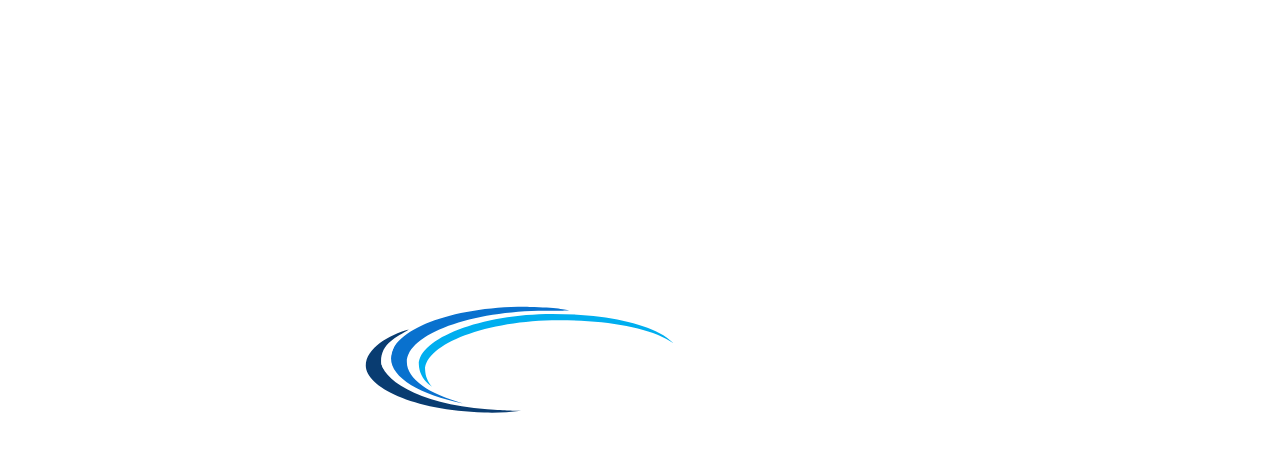

--- FILE ---
content_type: image/svg+xml
request_url: https://www.bennettig.com/wp-content/uploads/2024/03/50YearsStrong-logo.svg
body_size: 7312
content:
<?xml version="1.0" encoding="utf-8"?>
<!-- Generator: Adobe Illustrator 28.3.0, SVG Export Plug-In . SVG Version: 6.00 Build 0)  -->
<svg version="1.1" id="Layer_1" xmlns="http://www.w3.org/2000/svg" xmlns:xlink="http://www.w3.org/1999/xlink" x="0px" y="0px"
	 viewBox="0 0 792 516.4" style="enable-background:new 0 0 792 516.4;" xml:space="preserve">
<style type="text/css">
	.st0{fill:#003B71;}
	.st1{fill:#00ADEE;}
	.st2{fill:url(#SVGID_1_);}
	.st3{fill:url(#SVGID_00000144303688691089622640000003510145508559020727_);}
	.st4{fill:url(#SVGID_00000013157453984732518090000017276429441474224308_);}
	.st5{fill:url(#SVGID_00000151518685680436633120000003183776410530929060_);}
	.st6{fill:#0071CE;}
	.st7{fill:#FFFFFF;stroke:#FFFFFF;stroke-width:11;stroke-miterlimit:10;}
</style>
<g>
	<path class="st0" d="M686.6,281.7c-5.9,48.4-32.3,79.8-42,91.1c-28.6,33.2-61.3,46.7-76.3,52.7c-42.9,17.1-79.8,15.2-105.3,13.6
		c-31.6-2-62.6-8.3-91.7-21c-36.7-16.1-68.3-42.5-97.9-69c-25-22.4-50.4-45.1-82-57.9c-14.5-5.9-35.8-14.2-63.9-13
		c-15.5,0.7-47.4,2-66.3,25.4c-3.1,3.9-11.7,14.8-12.2,30.6c-0.8,25.2,20.4,42.8,21.1,43.3c-5.9-3.2-17.3-10.5-24.2-24.2
		c-12.9-25.5,0.1-52.1,3-58c17-34.8,56.3-45,69.8-48.5c33.7-8.7,69.1-3.3,100.3,11.3c32.2,15.1,57.9,40.7,83.5,64.8
		c28.5,26.9,57.4,54.3,91.6,73.9c31.2,17.8,66,26.7,101.8,26.9c33.8,0.2,67.4-7.9,96.7-24.8c64.5-37.1,102-120.6,84.6-187.8
		c-3.8-14.5-9.4-25.7-13.6-32.8l0.9-0.6C676.8,199,692.2,236.1,686.6,281.7z"/>
	<path class="st1" d="M54.2,324.9c1.9-5.9,5.2-11.3,9.2-16.1c4-4.8,8.8-8.9,14-12.5c5.2-3.5,10.8-6.3,16.5-8.9l4.4-1.7l2.2-0.8
		c0.7-0.3,1.5-0.5,2.3-0.7l4.5-1.4c1.5-0.4,3.1-0.7,4.6-1l2.3-0.5c0.8-0.1,1.6-0.2,2.3-0.3l4.7-0.6l4.7-0.3c0.8,0,1.6-0.1,2.4-0.1
		l2.4,0c6.3-0.1,12.7,0.7,18.9,1.8l4.7,1c1.6,0.3,3.1,0.8,4.6,1.2c3.1,0.8,6,1.8,9.1,2.8c5.9,2.2,11.8,4.5,17.4,7.3
		c11.4,5.5,22,12.1,32.3,19.3c10.2,7.2,20,14.9,29.6,22.9c9.6,8,18.8,16.3,28.1,24.4c2.3,2.1,4.6,4.1,7,6l7,6c2.3,2,4.8,3.8,7.2,5.7
		c2.4,1.9,4.8,3.8,7.2,5.7c19.5,14.8,40.3,27.9,62.3,38.4c2.7,1.4,5.5,2.6,8.3,3.8l8.4,3.7l8.6,3.2c2.9,1.1,5.7,2.2,8.6,3
		c5.8,1.8,11.6,3.8,17.6,5.1l8.9,2.2l9,1.7c6,1.3,12.1,1.8,18.1,2.6c3,0.5,6.1,0.6,9.1,0.8l9.2,0.6c3.1,0.1,6.1,0,9.2,0l4.6,0l2.3,0
		c0.8,0,1.5-0.1,2.3-0.1l9.2-0.6l4.6-0.3l4.6-0.4c12.2-1.2,24.2-3.9,36.1-7.1c6-1.6,11.9-3.4,17.8-5.2c5.9-1.8,11.8-3.8,17.6-5.7
		c-5.7,2.3-11.5,4.7-17.2,6.9c-5.8,2.2-11.6,4.3-17.5,6.3c-11.8,3.9-23.9,7-36.3,8.9c-1.5,0.2-3.1,0.4-4.6,0.6l-4.7,0.5l-9.3,0.9
		c-0.8,0.1-1.6,0.2-2.3,0.2l-2.3,0.1l-4.7,0.2c-3.1,0.1-6.2,0.2-9.4,0.3l-9.4-0.3c-3.1-0.1-6.3-0.1-9.4-0.5
		c-6.2-0.7-12.5-1-18.6-2.2l-9.3-1.5l-9.2-2.1c-6.2-1.2-12.1-3.2-18.1-4.9c-3-0.8-6-1.9-8.9-3l-8.9-3.1l-8.7-3.6
		c-2.9-1.2-5.8-2.3-8.6-3.8c-22.7-10.6-44.1-23.9-64-38.9c-2.5-1.9-4.9-3.9-7.3-5.8c-2.4-2-4.9-3.9-7.3-5.9l-7.1-6.1
		c-2.4-2-4.7-4.1-7-6.1c-9.2-8.3-18.4-16.5-27.7-24.5c-18.6-16-38.1-31.1-59.7-42.4c-5.4-2.9-10.9-5.3-16.6-7.5
		c-2.9-1-5.7-2.1-8.6-2.9c-1.5-0.4-2.9-0.9-4.4-1.3l-4.4-1.1c-5.9-1.2-11.9-2.2-17.9-2.3l-2.3-0.1c-0.8,0-1.5,0-2.3,0l-4.5,0.1
		l-4.5,0.4c-0.8,0.1-1.5,0.1-2.3,0.2l-2.2,0.4c-1.5,0.3-3,0.5-4.5,0.8l-4.4,1.1c-0.7,0.2-1.5,0.3-2.2,0.6l-2.2,0.7l-4.3,1.4
		l-4.2,1.8c-1.4,0.6-2.8,1.1-4.2,1.9c-2.7,1.4-5.5,2.7-8.1,4.3c-5.2,3.1-10.1,6.9-14.3,11.4C60.1,314,56.5,319.1,54.2,324.9z"/>
	<path class="st1" d="M286.9,439.1c-13.7,7-28,12.9-42.7,17.7c-14.7,4.7-29.9,8.2-45.3,10.4c-3.8,0.7-7.7,1-11.6,1.4l-5.8,0.6
		l-5.9,0.4c-7.8,0.5-15.6,0.8-23.5,0.8c-15.6,0-31.3-1.2-46.6-4.4c-15.3-3.1-30.3-8.1-43.9-16c-13.6-7.8-25.6-18.6-34.7-31.6
		c8.3,13.6,19.8,25.2,33.2,34.1c13.4,8.9,28.5,15.1,44.1,19.3c15.6,4.2,31.6,6.4,47.7,7.5c8,0.5,16.1,0.7,24.1,0.7l6-0.1l6.1-0.2
		c4-0.2,8.1-0.3,12.1-0.7c16.2-1.3,32.2-4,48-7.9c15.8-4,31.2-9.3,46.2-15.8c15.6-6.8,30.7-14.9,45-24.1
		c-6.6-3.6-13.1-7.4-19.7-11.5C309.3,426.7,298.3,433.2,286.9,439.1z"/>
	<linearGradient id="SVGID_1_" gradientUnits="userSpaceOnUse" x1="520.3801" y1="63.1341" x2="542.7333" y2="534.5838">
		<stop  offset="0" style="stop-color:#846029"/>
		<stop  offset="7.456437e-03" style="stop-color:#89642A"/>
		<stop  offset="1.649776e-02" style="stop-color:#986E2F"/>
		<stop  offset="2.632648e-02" style="stop-color:#B08036"/>
		<stop  offset="2.654870e-02" style="stop-color:#B18036"/>
		<stop  offset="0.1084" style="stop-color:#D19F54"/>
		<stop  offset="0.1908" style="stop-color:#E9B76C"/>
		<stop  offset="0.2667" style="stop-color:#F8C57A"/>
		<stop  offset="0.3293" style="stop-color:#FDCA7F"/>
		<stop  offset="0.4132" style="stop-color:#B28136"/>
		<stop  offset="0.4355" style="stop-color:#AE7E35"/>
		<stop  offset="0.4595" style="stop-color:#A17531"/>
		<stop  offset="0.4842" style="stop-color:#8B652B"/>
		<stop  offset="0.5094" style="stop-color:#6D5023"/>
		<stop  offset="0.521" style="stop-color:#5D441E"/>
		<stop  offset="0.5303" style="stop-color:#6C4F22"/>
		<stop  offset="0.5533" style="stop-color:#8A642B"/>
		<stop  offset="0.5757" style="stop-color:#A07431"/>
		<stop  offset="0.5972" style="stop-color:#AE7E35"/>
		<stop  offset="0.6168" style="stop-color:#B28136"/>
		<stop  offset="0.7425" style="stop-color:#EAA948"/>
		<stop  offset="0.7531" style="stop-color:#E8A847"/>
		<stop  offset="0.9025" style="stop-color:#D39940"/>
		<stop  offset="1" style="stop-color:#CB933D"/>
	</linearGradient>
	<path class="st2" d="M665.9,223.5c-15.5-77.8-92.4-133.8-171.4-119c-36.9,6.9-71.4,29.9-89.2,63.7c-9.8,18.5-14.1,40-11.6,60.7
		c-1.5-12.5,11.2-32.8,18-42.8c8.8-12.9,20.2-24.1,33.2-32.8c49.9-33.2,116.3-24.1,158.2,18.3C648.9,217.9,655,301,608.5,349
		c-36.2,37.4-96.4,47.9-145.5,35.7c-24-6-43.2-16.6-57.7-27.2c-2.4,8.6-5.5,17.2-9.3,25.5c1.4,0.8,2.8,1.6,4.3,2.3
		C447,410,503.5,414.7,554,398.2C627.3,374.2,681.6,302.1,665.9,223.5z"/>
	
		<linearGradient id="SVGID_00000002353859453677900630000015103213304390344121_" gradientUnits="userSpaceOnUse" x1="144.0871" y1="80.9756" x2="166.4403" y2="552.4253">
		<stop  offset="0" style="stop-color:#846029"/>
		<stop  offset="7.456437e-03" style="stop-color:#89642A"/>
		<stop  offset="1.649776e-02" style="stop-color:#986E2F"/>
		<stop  offset="2.632648e-02" style="stop-color:#B08036"/>
		<stop  offset="2.654870e-02" style="stop-color:#B18036"/>
		<stop  offset="0.1084" style="stop-color:#D19F54"/>
		<stop  offset="0.1908" style="stop-color:#E9B76C"/>
		<stop  offset="0.2667" style="stop-color:#F8C57A"/>
		<stop  offset="0.3293" style="stop-color:#FDCA7F"/>
		<stop  offset="0.4132" style="stop-color:#B28136"/>
		<stop  offset="0.4355" style="stop-color:#AE7E35"/>
		<stop  offset="0.4595" style="stop-color:#A17531"/>
		<stop  offset="0.4842" style="stop-color:#8B652B"/>
		<stop  offset="0.5094" style="stop-color:#6D5023"/>
		<stop  offset="0.521" style="stop-color:#5D441E"/>
		<stop  offset="0.5303" style="stop-color:#6C4F22"/>
		<stop  offset="0.5533" style="stop-color:#8A642B"/>
		<stop  offset="0.5757" style="stop-color:#A07431"/>
		<stop  offset="0.5972" style="stop-color:#AE7E35"/>
		<stop  offset="0.6168" style="stop-color:#B28136"/>
		<stop  offset="0.7425" style="stop-color:#EAA948"/>
		<stop  offset="0.7531" style="stop-color:#E8A847"/>
		<stop  offset="0.9025" style="stop-color:#D39940"/>
		<stop  offset="1" style="stop-color:#CB933D"/>
	</linearGradient>
	<path style="fill:url(#SVGID_00000002353859453677900630000015103213304390344121_);" d="M286.6,396.1c-0.8-0.7-1.7-1.3-2.5-2
		l-0.1-0.1c-0.8-0.7-1.6-1.3-2.5-2c-1.7-1.3-3.4-2.7-5.1-4.2l-7.1-6.1c-2.1-1.8-4.7-4-7.2-6.3c-0.2-0.2-0.4-0.3-0.5-0.5
		c-19.4,12.7-37.8,20.5-44.6,23.3c-47.6,20-92.9,20.3-124.9,16.5c-11.8-3.2-23-8.1-33.1-15.3c-19-13.6-32.3-35.6-36.1-58.6
		c-3.8-23,2.7-40.7,3.9-44.1c10-26.8,31-39.3,31-39.3s-17.9,7-31.6,26.8c-18.4,26.6-15.5,55.5-14,69.7c3.1,28.9,18.4,56.2,42.1,73.7
		c26.8,19.7,64.9,27.6,97.5,29.9c27.8,2,55.4-2.9,80.4-10.6c4.5-1.4,9-2.9,13.3-4.5c24.3-10.2,43.8-21.3,59.4-32.7
		c-4.5-3.1-8.9-6.3-13.3-9.6C289.9,398.7,288.2,397.3,286.6,396.1z"/>
	<path class="st1" d="M612.4,195.9c-5.7-9.8-20.5-32-48.9-45.9c-5.5-2.7-11.1-4.9-17-6.6c-58.1-16.8-130.7,17.2-146.8,78
		c2.7-10.3,12.4-21.1,19.1-28.7c17.9-20.2,41.8-34.1,68.1-39.9c47.2-10.5,100.7,7.6,127.3,49.8l3.6,5.9L612.4,195.9z"/>
	
		<linearGradient id="SVGID_00000109747301662543826500000005857271038314933689_" gradientUnits="userSpaceOnUse" x1="284.2331" y1="74.3308" x2="306.5863" y2="545.7805">
		<stop  offset="0" style="stop-color:#846029"/>
		<stop  offset="7.456437e-03" style="stop-color:#89642A"/>
		<stop  offset="1.649776e-02" style="stop-color:#986E2F"/>
		<stop  offset="2.632648e-02" style="stop-color:#B08036"/>
		<stop  offset="2.654870e-02" style="stop-color:#B18036"/>
		<stop  offset="0.1084" style="stop-color:#D19F54"/>
		<stop  offset="0.1908" style="stop-color:#E9B76C"/>
		<stop  offset="0.2667" style="stop-color:#F8C57A"/>
		<stop  offset="0.3293" style="stop-color:#FDCA7F"/>
		<stop  offset="0.4132" style="stop-color:#B28136"/>
		<stop  offset="0.4355" style="stop-color:#AE7E35"/>
		<stop  offset="0.4595" style="stop-color:#A17531"/>
		<stop  offset="0.4842" style="stop-color:#8B652B"/>
		<stop  offset="0.5094" style="stop-color:#6D5023"/>
		<stop  offset="0.521" style="stop-color:#5D441E"/>
		<stop  offset="0.5303" style="stop-color:#6C4F22"/>
		<stop  offset="0.5533" style="stop-color:#8A642B"/>
		<stop  offset="0.5757" style="stop-color:#A07431"/>
		<stop  offset="0.5972" style="stop-color:#AE7E35"/>
		<stop  offset="0.6168" style="stop-color:#B28136"/>
		<stop  offset="0.7425" style="stop-color:#EAA948"/>
		<stop  offset="0.7531" style="stop-color:#E8A847"/>
		<stop  offset="0.9025" style="stop-color:#D39940"/>
		<stop  offset="1" style="stop-color:#CB933D"/>
	</linearGradient>
	<path style="fill:url(#SVGID_00000109747301662543826500000005857271038314933689_);" d="M362.4,360.5c0.7-1.6,1.3-3.2,1.9-4.8
		c4.3-11.5,6.8-23.6,7.7-35.8c5.3-70.4-41.7-139.7-112-154.3c-5.8-1.2-33.7-7.8-38.2-2c0,0,30-39.4,30-39.4c18.9,0,37.8,0,56.8,0
		c30.9,0,60.3,2.4,89.4-9.9c24.5-10.3,51.5-27.1,52.5-56.9c0.3-10.7-2.7-22.4-8.6-31.5c1.7,2.7,3.7,6.9,4,12.3
		c0.8,15-13.1,24.8-15,26c-13.2,8.9-31.8,6.4-46.9,6.3c-17.1-0.1-34.2-0.7-51.2-0.7c-33.3,0.1-66.6,0.4-99.8,0.7
		c0,0-109.6,130.1-109.6,130.2c2.3-2.7,9.7-4.3,12.8-5.5c11-4.2,22.3-7.4,33.8-9.5c32.4-6.1,67-3.3,95.6,14.2
		c39.5,24.1,59.9,72.8,45.1,114.4l2.1,1.9C328.7,331.3,345,346.7,362.4,360.5z"/>
	<path class="st1" d="M391.4,367.1c4.3-11.2,7-22.9,8.2-34.6c1.2-11.7,0.9-23.5-0.5-35.1c-1.6-11.5-4.3-22.9-8.3-33.7
		c-8-21.6-20.6-41.4-36.9-57.2c-16.2-15.9-36.1-27.8-57.5-34.2c20.8,8,39.2,21.3,53.6,37.8c14.4,16.5,24.8,36.2,30.6,56.9
		c3,10.4,4.6,21,5.2,31.6c0.5,10.6-0.1,21.3-2,31.6c-1.9,10.3-5.1,20.3-9.5,29.6c-1.2,2.4-2.4,4.8-3.7,7.1
		c5.2,3.9,10.5,7.7,15.9,11.2C388.3,374.5,389.9,370.8,391.4,367.1z"/>
	<g>
		
			<linearGradient id="SVGID_00000021118237064009698050000000600582712724826556_" gradientUnits="userSpaceOnUse" x1="458.36" y1="25.9577" x2="459.9683" y2="25.9577">
			<stop  offset="0" style="stop-color:#008048"/>
			<stop  offset="1" style="stop-color:#144538"/>
		</linearGradient>
		<path style="fill:url(#SVGID_00000021118237064009698050000000600582712724826556_);" d="M459.1,26.8l-0.2-0.3
			c-0.2-0.3-0.4-0.6-0.6-0.8c0,0,0,0,0,0v0l0.9-0.6c0.2,0.3,0.5,0.7,0.7,1.1L459.1,26.8z"/>
	</g>
</g>
<g>
	<path class="st0" d="M426.2,217.1l9,13.3l9-13.3h10l-14.5,20.5V248h-9v-10.4l-14.5-20.5H426.2z"/>
	<path class="st0" d="M490.6,241.1v6.9h-33v-30.9h32.5v6.9h-23.6v5.1H486v6.6h-19.5v5.5H490.6z"/>
	<path class="st0" d="M521.6,242.1h-17l-2.9,5.9h-9.5l16-30.9h9.8l16,30.9h-9.6L521.6,242.1z M518.4,235.7l-5.3-11l-5.4,11H518.4z"
		/>
	<path class="st0" d="M563.7,248l-8.2-9.8h-9.1v9.8h-9v-30.9h21.7c7.9,0,14,3.5,14,10.6c0,5.2-3.3,8.4-8.1,9.8l9.1,10.5H563.7z
		 M558.5,231.7c3.2,0,5.6-0.9,5.6-3.9s-2.3-3.9-5.6-3.9h-12.1v7.8H558.5z"/>
	<path class="st0" d="M612.9,238.3c0,6.4-5.9,10.7-17.1,10.7c-8,0-14.6-2.2-19.5-6.1l4.7-5.6c3.7,3.1,8.7,4.8,14.9,4.8
		c5.3,0,8-1,8-3c0-2-2.5-2.7-8.8-3.2c-9.2-0.8-17.5-2.8-17.5-9.7c0-6.6,7.2-10.2,17-10.2c6.6,0,12.7,1.6,17,4.6l-4.5,5.6
		c-3.4-2.4-7.6-3.4-12.4-3.4c-3.6,0-8,0.6-8,2.8c0,2.1,3.6,2.3,9.1,2.8C605.7,229.2,612.9,231.2,612.9,238.3z"/>
</g>
<g>
	<path class="st6" d="M83.2,322.4c-2.5,2.1-5.4,3.5-8.6,4v-1.8c3.4-0.5,6.5-2.5,9.1-4.7h1.6v27.3h-2V322.4z"/>
	<path class="st6" d="M119.7,333.5c0,8.8-5.7,14.5-15.5,14.5c-5.6,0-9.7-1.8-12.5-5l1.6-1.2c2.6,3,6.3,4.4,10.8,4.4
		c8,0,13.4-4.3,13.4-12.7c0-1.1-0.1-2.1-0.3-3.1c-2.6,3.8-7.9,6.5-14.3,6.5c-6.9,0-12.4-2.8-12.4-8.8c0-5.3,5.4-9.1,13.6-9.1
		C114,319,119.7,324.7,119.7,333.5z M116.9,328.6c-1.7-5.2-6.4-7.9-12.7-7.9c-7,0-11.6,2.9-11.6,7.3c0,4.8,4.5,7.1,10.7,7.1
		C108.8,335.1,114.2,332.7,116.9,328.6z"/>
	<path class="st6" d="M145.3,321.7h-24.5v-1.8h27v1.5l-16.4,25.8h-2.5L145.3,321.7z"/>
	<path class="st6" d="M176.2,339.9H170v7.3h-2v-7.3h-22.2v-1.5l22.4-18.6h1.8v18.3h6.2V339.9z M168,338.1v-15.7l-19.1,15.7H168z"/>
	<path class="st0" d="M106.3,351c6.6,0,13.6,2.6,13.6,8.5c0,4.7-4.3,7.4-10.4,9.2c-4.5,1.4-8.2,3-9.1,4.5h20v6H91.1v-3.4
		c0.7-5.3,5.5-9.7,13.7-12.1c3.9-1.3,7.1-2.1,7.1-3.9c0-1.8-2.9-2.8-5.9-2.8c-3.7,0-7.2,1.6-10.1,4.4l-4.3-4.2
		C94.3,353.6,99.8,351,106.3,351z"/>
	<path class="st0" d="M121.9,365.5c0-9.2,6.6-14.6,17-14.6c10.5,0,17.1,5.4,17.1,14.6c0,9.2-6.6,14.6-17.1,14.6
		C128.5,380,121.9,374.7,121.9,365.5z M148,365.5c0-5.2-3.4-8.1-8.9-8.1c-5.6,0-9,2.9-9,8.1c0,5.2,3.4,8.1,9,8.1
		C144.6,373.5,148,370.7,148,365.5z"/>
	<path class="st0" d="M172.3,351c6.6,0,13.6,2.6,13.6,8.5c0,4.7-4.3,7.4-10.4,9.2c-4.5,1.4-8.2,3-9.1,4.5h20v6h-29.3v-3.4
		c0.7-5.3,5.5-9.7,13.7-12.1c3.9-1.3,7.1-2.1,7.1-3.9c0-1.8-2.9-2.8-5.9-2.8c-3.7,0-7.2,1.6-10.1,4.4l-4.3-4.2
		C160.3,353.6,165.8,351,172.3,351z"/>
	<path class="st0" d="M220.1,373.8h-5.3v5.3h-7.7v-5.3H187v-4.5l20.8-17.6h7.1v16.3h5.3V373.8z M207.1,368.1v-8.9l-10.4,8.9H207.1z"
		/>
</g>
<g>
	<g>
		<path class="st7" d="M415,305.1c0.3,0,0.9,0,1.1,0.3c0.1,0.2-0.2,0.7-0.2,0.7l-0.9,1c-2.1,1.3-2.7,2.4-3.5,3.6
			c-1.8,2.3-0.9,4.2,0.2,5.9c1,1.4,3.2,2.9,3.4,3c1.9,1.2,3.9,1.7,7.3,2.4c2.5,0.6,5.6,0.7,6.8,1c2.5,0.5,14.4,2.1,19.8,1.9
			c3.9-0.1,7.6-0.7,8.1-0.7c3.9-0.1,10.4-1.5,15.9-2.9c7.6-1.8,13.1-3.3,20.5-6.2c1.7-0.6,3.4-1.1,4.5-1.9c3.9-3,12.7-6.2,14-7.5
			c2.9-3.2,4.7-4.9,3.5-6.8c-1.7-2.6-5-3-9.8-4c-2.4-0.5-9-2.7-12.7-3.5c-3.5-0.7-7-1-9.6-1.4c-3.8-0.8-7.1-1.6-8.8-2.1
			c-3.7-1-7.4-1.5-9-3c-1.5-1.3-3.3-1.8-3.4-3.5c-0.2-2.8,1.3-4.1,2.5-5.2c1.8-2,5.2-4.3,9.8-6.6c1.7-0.9,2.9-1.5,5-2.4
			c3.5-1.7,8-3.2,12.2-4.6c4.2-1.5,7-2.3,9.5-2.8c2.1-0.5,4.2-0.8,7-1.3c5.4-0.9,10.2-1.5,13.6-1.6c3.3-0.1,7-0.4,9.9,0.3
			c0.9,0.2,1.4,0.8,2.1,1.5c0.8,0.6,1.8,1.4,1.4,2.4c-0.4,1.2,0.1,1.5-1.7,2.6c-0.5,0.5-2,1.8-3.3,2c-1.1,0.2-4.1,1.7-6,1.6
			c-2.6-0.2-4.3-2-4.4-2.8c0-0.2-1.4-0.3-2.9-0.9c-1.5-0.5-10.4-0.3-16.7,1c-3.1,1-9.8,1.1-12.4,2.3c-2.6,1.4-7.8,2.9-10.2,4.3
			c-3.9,2.4-4.7,4.2-5,5.6c-0.3,1.4,1.6,3.3,2.6,4c2.3,1.7,9.3,3,12.2,3.9c1.5,0.5,5.6,2.1,11.2,3.3c3.4,0.8,5.3,1.8,8.4,2.6
			c4.2,1.1,4.8,2.2,9,3.6c2.9,1.1,5.2,3,7.3,5.3c1.9,1.9,2.3,5.6,1,7.4c-1.4,2-2.5,3.5-5.6,5.6c-0.9,0.7-1.5,0.7-2.6,1.3
			c-0.8,0.4-2,1.3-2.9,1.8c-5.8,3.1-13.5,6.3-20.5,8.5c-7.6,2.4-14.2,3.6-21.4,4.7c-3.5,0.5-8.5,1.1-11,1.3
			c-4.4,0.4-9.3,0.2-13.1,0.3c-4.6,0.1-8.3-0.1-10-0.5c-2.1-0.5-11-2.5-13.8-3.2c-4.6-1.3-8-2.9-8.7-3.4c-0.5-0.6-7.4-3.6-8.1-6.6
			c-0.4-1.7-0.1-3.1,0.6-4.5c0.6-1.1,1.8-2.2,3-3.3c1.1-1.1,2.4-2,3.8-3.2C414.1,305.6,414.6,305.2,415,305.1z"/>
		<path class="st7" d="M532,310.6c0.6-1.8,2.9-5.1,4.4-7.2c3-4,5.9-8.2,8.4-11.1c3.7-4.6,8.4-9,12.5-13.5c-2.7,0.5-4.7,1-6.1,1.3
			c-1.9,0.5-8.5,1.9-9.9,2.2c-1.2,0.3-5.8-0.1-6.6-0.3c-1.3-0.5-1.1-2.8-0.2-3.6c0.5-0.3,3-3.5,5.8-3.8c2.3-0.3,4.8,0.3,8.5,0.2
			c4.1-0.2,8.8-0.3,12.9-0.5c1.7-1.4,3.3-2.8,4.7-4.1c1.3-1.3,2.3-2.6,2.5-3.1c0.1-0.5,0.9-2,2.9-2.9c1.1-0.5,5.5-1.2,7.2-0.4
			c0.7,0.3,1.3,2.5,1.3,3.2c0,1-0.5,1.8-1.4,2.6c-1.4,1.2-3.8,2.2-5.3,3c-0.3,0.2-0.8,0.5-1.4,0.8c5.4-0.3,11.7-0.5,17.5-0.6
			c6.2,0,12.4,0.5,13.9,0.5c2.5,0.1,3.2,0.8,2.3,1.1c-2.1,0.8-1.4,0.2-4.4,0.5c-0.7,0.1-6.4-0.1-10-0.1c-3.3,0.1-7,0.5-10,0.6
			c-3.6,0.2-6.2,0.9-7.6,1.1c-1.9,0.4-4.2,0.6-6.2,0.7c-2.2,2-4.8,4.1-6.9,6.5c-4.1,4.6-6.2,7.8-9.2,11.5c-1.7,1.9-3.9,6-5.2,8.1
			c-1.3,2.2-2.5,4.7-2.5,5.9c0,0.8,0.2,1.3,0.8,1.5c0.8,0.3,2,0.2,2.8,0c2.3-0.4,6.4-1.6,10.4-3.1c3.8-1.5,9-2.8,12.4-4.1
			c1.9-0.7,7.2-1.9,8.6-2.5c0.5-0.2,1.5,0.3,1.7,0.6c0.1,0.2-0.1,1.2-0.5,1.4c-1.1,0.4-2.2,0.2-3.5,0.5c-3.1,0.8-7.7,2.8-11.6,4.5
			c-6.7,2.9-8.4,3.8-13.2,6.1c-0.9,0.4-5.8,2.4-7.6,3.4c-1.7,0.8-3.6,1.2-4.1,1.3c-1.2,0.3-4.1-0.1-5.6-0.8
			c-1.5-0.7-2.7-1.5-2.9-3.1C530.9,312.9,531.5,312.5,532,310.6z"/>
		<path class="st7" d="M587.6,287.1c1.1-0.3,3-0.5,4.4-0.4c0.7,0.1,1.7,0.3,2.6,0.7c0.7,0.3,1.2,0.9,1.5,1.1
			c0.5,0.4,0.8,1.8,0.5,2.3c-0.3,0.8-0.8,1.1-1.6,1.9c-0.5,0.4-1.1,0.7-2.1,1.8l-1.5,2c-0.3,0.4-0.3,0.8,0,0.8
			c0.5,0,1.5-0.5,1.5-0.6c1.1-0.8,2.2-1.6,3.1-2.2c3.1-1.9,8.8-5.4,13.1-7.4c1.1-0.5,2.5-1.2,3.7-1.6c1.3-0.5,2.4-0.7,3.9-1.1
			c1.3-0.3,2,0,3.4-0.2c0.6-0.1,2.4,0.4,2.9,1c0.5,0.5,1.1,1.6,0.9,2.1c-0.6,2.1-1.9,3.6-4.2,4.8c-1.1,0.6-0.7,0.7-1.7,0.8
			c-1.7,0.1-2.5,0.2-3.7-0.2c-1.8-0.5-2.7-1-4-1c-1.1,0-3.7,0.5-5,1c-1.4,0.4-4.8,2.4-6.9,3.7c-2.7,1.5-6.8,4.5-9.2,6.4
			c-4.3,3.2-3.4,2.6-6.6,5.8c-1.7,1.6-1.9,3-2.3,3.6c-0.5,1-0.4,2.2-0.6,2.9c-0.3,1.1-1,1.9-1.8,2.8c-1.1,1.2-4,2-6,1.9
			c-1.6-0.1-3.8-2.8-4-3.9c-0.1-1.5,1.3-4.1,2.2-5.6c1.7-2.8,2.7-4.1,6.6-8.5c1.4-1.6,5.3-5.9,6.4-7.3c0.8-0.8,0.9-3.9,1.7-4.9
			C585.1,288.6,585.9,287.6,587.6,287.1z"/>
		<path class="st7" d="M640.7,289.9c0.4-0.3,0.7-0.5,1.3-0.9c2.7-1.3,6.1-2.7,7-3c2.1-0.6,5-1.2,7.5-1.2c1.6,0,3.3,0.2,4.6,0.5
			c1.7,0.3,3.1,1.2,3.9,2.1c0.7,0.8,1.7,2.4,1.6,3.7c-0.3,2-1.1,3-3.3,5.7c-1.3,1.5-3.5,3.3-5.2,4.9c-3.1,2.5-6.6,5-10.5,7.4
			c-2.1,1.3-4.4,2.6-6.7,3.8c-1.9,1-3.9,1.9-5.7,2.7c-3.8,1.6-7.4,2.9-10.6,3.6c-1.8,0.4-3.5,0.6-5,0.6c-1.9,0-4.3-0.2-5.9-0.9
			c-0.9-0.4-2-1-2.8-1.7c-0.8-0.8-1.3-2-1.3-2.9c0-1.4,0.5-3,1.3-4.6c0.6-1.2,1.4-2.4,2.3-3.7c1.8-2.3,4-4.6,6-6.6
			c1.5-1.4,6.2-4.5,10.4-6.7c3.6-2,6.2-2.7,9.3-3C639.5,289.9,640.1,289.9,640.7,289.9z M642.6,292c0.4,0.4,0.8,0.8,0.7,1.3
			c-0.5,1.6,0.1,3.2-2.5,4c-1.5,0.5-1.6,0.6-3.4,1c-1.2,0.2-3.8,0.2-5.2,0.7c-2.1,0.9-5,3.6-6.6,5c-1.3,1.3-2.3,2.5-3,3.8
			c-0.5,1.1-0.9,1.9-0.9,3.1c-0.1,1-0.1,1.3,1,1.9c0.9,0.6,1.5,0.5,3.5,0.5c2.5,0,5.8-0.1,10.6-2.1c2.2-1,4.6-1.9,8.2-4
			c1.3-0.8,2.1-1.3,3.1-2.1c0.9-0.6,2-1.8,2.9-2.5c2.5-2.2,2.8-2.2,4.1-4.9c0.3-0.7,1.3-3,1.3-3.9c0.1-1.5-0.3-2.3-1.1-2.9
			c-0.7-0.6-1.6-1.2-3.5-1.2c-2.5,0-3.1-0.3-5.9,0.7C644.5,290.6,643.6,291.3,642.6,292z"/>
		<path class="st7" d="M710.4,299.5c-0.8,2.3-1.4,3.5-1.6,4.7c-0.2,1.3-0.9,2.9-0.9,3.5c0,1.6,0.2,2.7,0.7,3.4
			c0.7,0.8,1.9,1.1,3.6,0.6c3.5-1,7.1-2.4,9-3.5c6-3.4,9.6-5,11.6-6.7c0.6-0.4,3.4-1,4.1-0.7c0.2,0.2,0.4,1.5-0.3,1.8
			c-1.5,0.9-2.3,1-4.5,2.1l-9,5.1c-4.4,2.6-9.3,5.4-12.8,7.2c-3.3,1.8-3.9,2-7.2,2.2c-3.6,0.2-5.6-3.1-5.4-6.9
			c0.1-1.1,0.3-3.2,0.7-5.1c0.3-2,1.4-5.6,2.1-8c0.4-1.8,0.3-1.8,0.3-2.2c0.1-1.1-0.7-1.8-2.1-1.6c-1.2,0.2-4.1,1.8-4.8,2.1
			c-2.8,1.5-3.8,2-6.6,3.8c-2.3,1.4-4.6,3.3-6.4,4.6c-1.7,1.2-5.6,4.4-6.6,5.5c-1.9,2.1-1.8,2-3,3.2c-1.3,1.3-3.1,3-4,3.6
			c-1.1,0.7-2.8,1.4-4.4,0.9c-1.9-0.6-3.8-2.5-3.6-4c0.2-2,1.7-3.7,2.5-5.3c0.5-0.9,2.1-3.5,4.1-5.4c1.1-1.1,4.4-4.9,6-6.9
			c0.9-1.2,3.1-4,3.2-4.1c1-1.1,1.4-2.3,2.5-3.5c0.9-1,2.3-1.3,3.3-1.5c2-0.4,3.5-0.6,5.1-0.4c1,0.2,2.5,0.8,2.7,1.4
			c0.2,0.7,0.2,1.6-0.1,2.1c-0.4,0.7-0.6,1.6-1.7,2.6c-0.4,0.4-2.4,1.3-2.9,1.7c-1.5,1.4-3.1,2.8-4.4,4c-0.3,0.3-1.6,2.3-1.5,3.2
			c0,0.3,0.4,0.3,0.7,0.3c0.9-0.1,7.4-4.1,8.4-4.7c3.5-2,6-3.5,9-5.4c1.6-1,3.5-2.3,5-3.2c1.3-0.8,2.9-1.7,3.8-2.3
			c1.3-0.8,3.9-1.4,4.8-1.7c1.5-0.3,3.5,0.2,4.9,1.3c0.7,0.5,1.2,1.2,1,2c-0.2,1.3-0.9,2.6-1.5,3.2
			C713.1,293.5,711.6,296.5,710.4,299.5z"/>
		<path class="st7" d="M775.7,287.8c0.6,0.5,0.7,1,0.1,1.4c-0.3,0.1-0.1,1.4-1,2.1c-1.4,1-3.8,2.7-4.6,2.3c-0.3-0.1-1.7,0.2-2.7-0.3
			c-0.7-0.4-0.7-0.8-1.1-1.1c-0.8-0.7-1.3-1.4-3.8-0.6c-1.3,0.4-3.1,1.2-5,2.2c-3.5,1.7-7.4,3.9-9.6,5.4c-1.5,1.1-2.9,2.1-4.1,3
			c-3.1,2.4-5,4.4-6.2,5.9c-0.9,1.1-1.2,2-1.2,2.8c0,0.9,0.6,0,2-0.2c1.1-0.2,2.2-0.5,6.8-2.6c2.5-1.2,6.2-2.9,10.2-4.9
			c2.5-1.2,5.1-2.5,7.6-3.8l6.4-3.3l0.7-0.4c1.7-0.9,3.2-1.6,4.2-2c0.1-0.1,0.2-0.1,0.3-0.1c0.8-0.4,1.9-0.6,3.3-0.3
			c1,0.3,2.2-0.1,2.9,0.6c0.9,1,2.3,2.2,1.5,3.7c-0.6,1.1-2.2,2.2-3.6,3.6c-1.6,1.5-2.7,5.3-4.2,7.5c-1.3,2-3.3,6.3-6.4,10.1l-5.1,7
			c-1.6,2.2-4.3,5.2-7.1,7.8c-4.1,3.8-7.2,7.4-10.7,10.4c-1.1,1-5.6,3.8-9.7,5.8c-2.6,1.3-5.4,2.8-8.4,4.1
			c-5.4,2.5-8.9,3.3-18.9,4.1c-4.2,0.3-10.2-0.4-15.9-2.2c-3.7-1.1-6.8-2.7-9.4-4.6s-4.4-4.4-5.5-7.2c-1.1-2.9-0.9-5.6-0.4-7.2
			c0.3-1.2,3.2-4.5,6-7c2-1.8,1.7-1.5,3.2-2.4c1.2-0.9,2.3-1.2,3.5-1.7c1.1-0.4,1.2-0.2,0.4,0.6c-0.4,0.4-1,1.1-1.7,1.6
			c-1.6,1.2-2.2,1.2-4,3.5c-3.1,4.6-3.9,9.3-2.9,11.5c0.7,1.8,2.4,3.5,4.7,5c2,1.2,4.4,2.3,7.1,3c4,1.1,8.3,1.5,14.1,1.1
			c4.3-0.4,8-1.3,11.1-2.3c6.4-2.2,10.2-5.2,11.6-5.8c1.5-0.7,7-4.6,10.1-7c3.2-2.7,7.3-7.3,10.1-10.1c3.9-4.1,6-6.5,9.7-12.2
			c1.6-2.7,2.1-3.3,2.6-4.2c0.7-1.2,1.4-2.5,1.7-3.8c0.5-1.9,0.5-2.8,0.1-2.9c-1.1-0.4-2.3-0.2-4,0.4c-2,0.7-4.4,1.8-6.9,2.9
			c-1.8,0.8-3.7,1.7-5.4,2.7c-3.3,1.9-6.6,4.2-9.3,5.7c-3.5,1.9-4.7,3.1-6,3.6c-1.8,0.6-6.5-0.1-7.9-1c-1.3-1-2.3-3.5-2.1-4.4
			c0.2-1.8,1.4-3.6,3.2-5.6c1.2-1.3,2.7-2.8,4.3-4.4c2.3-2.3,5.1-4.7,8.1-6.9c2.3-1.6,4.6-3.1,7-4.5c2.3-1.3,4.8-2.6,7.4-3.7
			c3.1-1.4,6.3-2.5,9.2-3.2c1.9-0.5,3.7-0.7,5.2-0.7c2,0.1,5.2-0.2,7,1.4C774.7,286.8,775.1,287.3,775.7,287.8z"/>
	</g>
	<g>
		<path class="st6" d="M415,305.1c0.3,0,0.9,0,1.1,0.3c0.1,0.2-0.2,0.7-0.2,0.7l-0.9,1c-2.1,1.3-2.7,2.4-3.5,3.6
			c-1.8,2.3-0.9,4.2,0.2,5.9c1,1.4,3.2,2.9,3.4,3c1.9,1.2,3.9,1.7,7.3,2.4c2.5,0.6,5.6,0.7,6.8,1c2.5,0.5,14.4,2.1,19.8,1.9
			c3.9-0.1,7.6-0.7,8.1-0.7c3.9-0.1,10.4-1.5,15.9-2.9c7.6-1.8,13.1-3.3,20.5-6.2c1.7-0.6,3.4-1.1,4.5-1.9c3.9-3,12.7-6.2,14-7.5
			c2.9-3.2,4.7-4.9,3.5-6.8c-1.7-2.6-5-3-9.8-4c-2.4-0.5-9-2.7-12.7-3.5c-3.5-0.7-7-1-9.6-1.4c-3.8-0.8-7.1-1.6-8.8-2.1
			c-3.7-1-7.4-1.5-9-3c-1.5-1.3-3.3-1.8-3.4-3.5c-0.2-2.8,1.3-4.1,2.5-5.2c1.8-2,5.2-4.3,9.8-6.6c1.7-0.9,2.9-1.5,5-2.4
			c3.5-1.7,8-3.2,12.2-4.6c4.2-1.5,7-2.3,9.5-2.8c2.1-0.5,4.2-0.8,7-1.3c5.4-0.9,10.2-1.5,13.6-1.6c3.3-0.1,7-0.4,9.9,0.3
			c0.9,0.2,1.4,0.8,2.1,1.5c0.8,0.6,1.8,1.4,1.4,2.4c-0.4,1.2,0.1,1.5-1.7,2.6c-0.5,0.5-2,1.8-3.3,2c-1.1,0.2-4.1,1.7-6,1.6
			c-2.6-0.2-4.3-2-4.4-2.8c0-0.2-1.4-0.3-2.9-0.9c-1.5-0.5-10.4-0.3-16.7,1c-3.1,1-9.8,1.1-12.4,2.3c-2.6,1.4-7.8,2.9-10.2,4.3
			c-3.9,2.4-4.7,4.2-5,5.6c-0.3,1.4,1.6,3.3,2.6,4c2.3,1.7,9.3,3,12.2,3.9c1.5,0.5,5.6,2.1,11.2,3.3c3.4,0.8,5.3,1.8,8.4,2.6
			c4.2,1.1,4.8,2.2,9,3.6c2.9,1.1,5.2,3,7.3,5.3c1.9,1.9,2.3,5.6,1,7.4c-1.4,2-2.5,3.5-5.6,5.6c-0.9,0.7-1.5,0.7-2.6,1.3
			c-0.8,0.4-2,1.3-2.9,1.8c-5.8,3.1-13.5,6.3-20.5,8.5c-7.6,2.4-14.2,3.6-21.4,4.7c-3.5,0.5-8.5,1.1-11,1.3
			c-4.4,0.4-9.3,0.2-13.1,0.3c-4.6,0.1-8.3-0.1-10-0.5c-2.1-0.5-11-2.5-13.8-3.2c-4.6-1.3-8-2.9-8.7-3.4c-0.5-0.6-7.4-3.6-8.1-6.6
			c-0.4-1.7-0.1-3.1,0.6-4.5c0.6-1.1,1.8-2.2,3-3.3c1.1-1.1,2.4-2,3.8-3.2C414.1,305.6,414.6,305.2,415,305.1z"/>
		<path class="st6" d="M532,310.6c0.6-1.8,2.9-5.1,4.4-7.2c3-4,5.9-8.2,8.4-11.1c3.7-4.6,8.4-9,12.5-13.5c-2.7,0.5-4.7,1-6.1,1.3
			c-1.9,0.5-8.5,1.9-9.9,2.2c-1.2,0.3-5.8-0.1-6.6-0.3c-1.3-0.5-1.1-2.8-0.2-3.6c0.5-0.3,3-3.5,5.8-3.8c2.3-0.3,4.8,0.3,8.5,0.2
			c4.1-0.2,8.8-0.3,12.9-0.5c1.7-1.4,3.3-2.8,4.7-4.1c1.3-1.3,2.3-2.6,2.5-3.1c0.1-0.5,0.9-2,2.9-2.9c1.1-0.5,5.5-1.2,7.2-0.4
			c0.7,0.3,1.3,2.5,1.3,3.2c0,1-0.5,1.8-1.4,2.6c-1.4,1.2-3.8,2.2-5.3,3c-0.3,0.2-0.8,0.5-1.4,0.8c5.4-0.3,11.7-0.5,17.5-0.6
			c6.2,0,12.4,0.5,13.9,0.5c2.5,0.1,3.2,0.8,2.3,1.1c-2.1,0.8-1.4,0.2-4.4,0.5c-0.7,0.1-6.4-0.1-10-0.1c-3.3,0.1-7,0.5-10,0.6
			c-3.6,0.2-6.2,0.9-7.6,1.1c-1.9,0.4-4.2,0.6-6.2,0.7c-2.2,2-4.8,4.1-6.9,6.5c-4.1,4.6-6.2,7.8-9.2,11.5c-1.7,1.9-3.9,6-5.2,8.1
			c-1.3,2.2-2.5,4.7-2.5,5.9c0,0.8,0.2,1.3,0.8,1.5c0.8,0.3,2,0.2,2.8,0c2.3-0.4,6.4-1.6,10.4-3.1c3.8-1.5,9-2.8,12.4-4.1
			c1.9-0.7,7.2-1.9,8.6-2.5c0.5-0.2,1.5,0.3,1.7,0.6c0.1,0.2-0.1,1.2-0.5,1.4c-1.1,0.4-2.2,0.2-3.5,0.5c-3.1,0.8-7.7,2.8-11.6,4.5
			c-6.7,2.9-8.4,3.8-13.2,6.1c-0.9,0.4-5.8,2.4-7.6,3.4c-1.7,0.8-3.6,1.2-4.1,1.3c-1.2,0.3-4.1-0.1-5.6-0.8
			c-1.5-0.7-2.7-1.5-2.9-3.1C530.9,312.9,531.5,312.5,532,310.6z"/>
		<path class="st6" d="M587.6,287.1c1.1-0.3,3-0.5,4.4-0.4c0.7,0.1,1.7,0.3,2.6,0.7c0.7,0.3,1.2,0.9,1.5,1.1
			c0.5,0.4,0.8,1.8,0.5,2.3c-0.3,0.8-0.8,1.1-1.6,1.9c-0.5,0.4-1.1,0.7-2.1,1.8l-1.5,2c-0.3,0.4-0.3,0.8,0,0.8
			c0.5,0,1.5-0.5,1.5-0.6c1.1-0.8,2.2-1.6,3.1-2.2c3.1-1.9,8.8-5.4,13.1-7.4c1.1-0.5,2.5-1.2,3.7-1.6c1.3-0.5,2.4-0.7,3.9-1.1
			c1.3-0.3,2,0,3.4-0.2c0.6-0.1,2.4,0.4,2.9,1c0.5,0.5,1.1,1.6,0.9,2.1c-0.6,2.1-1.9,3.6-4.2,4.8c-1.1,0.6-0.7,0.7-1.7,0.8
			c-1.7,0.1-2.5,0.2-3.7-0.2c-1.8-0.5-2.7-1-4-1c-1.1,0-3.7,0.5-5,1c-1.4,0.4-4.8,2.4-6.9,3.7c-2.7,1.5-6.8,4.5-9.2,6.4
			c-4.3,3.2-3.4,2.6-6.6,5.8c-1.7,1.6-1.9,3-2.3,3.6c-0.5,1-0.4,2.2-0.6,2.9c-0.3,1.1-1,1.9-1.8,2.8c-1.1,1.2-4,2-6,1.9
			c-1.6-0.1-3.8-2.8-4-3.9c-0.1-1.5,1.3-4.1,2.2-5.6c1.7-2.8,2.7-4.1,6.6-8.5c1.4-1.6,5.3-5.9,6.4-7.3c0.8-0.8,0.9-3.9,1.7-4.9
			C585.1,288.6,585.9,287.6,587.6,287.1z"/>
		<path class="st6" d="M640.7,289.9c0.4-0.3,0.7-0.5,1.3-0.9c2.7-1.3,6.1-2.7,7-3c2.1-0.6,5-1.2,7.5-1.2c1.6,0,3.3,0.2,4.6,0.5
			c1.7,0.3,3.1,1.2,3.9,2.1c0.7,0.8,1.7,2.4,1.6,3.7c-0.3,2-1.1,3-3.3,5.7c-1.3,1.5-3.5,3.3-5.2,4.9c-3.1,2.5-6.6,5-10.5,7.4
			c-2.1,1.3-4.4,2.6-6.7,3.8c-1.9,1-3.9,1.9-5.7,2.7c-3.8,1.6-7.4,2.9-10.6,3.6c-1.8,0.4-3.5,0.6-5,0.6c-1.9,0-4.3-0.2-5.9-0.9
			c-0.9-0.4-2-1-2.8-1.7c-0.8-0.8-1.3-2-1.3-2.9c0-1.4,0.5-3,1.3-4.6c0.6-1.2,1.4-2.4,2.3-3.7c1.8-2.3,4-4.6,6-6.6
			c1.5-1.4,6.2-4.5,10.4-6.7c3.6-2,6.2-2.7,9.3-3C639.5,289.9,640.1,289.9,640.7,289.9z M642.6,292c0.4,0.4,0.8,0.8,0.7,1.3
			c-0.5,1.6,0.1,3.2-2.5,4c-1.5,0.5-1.6,0.6-3.4,1c-1.2,0.2-3.8,0.2-5.2,0.7c-2.1,0.9-5,3.6-6.6,5c-1.3,1.3-2.3,2.5-3,3.8
			c-0.5,1.1-0.9,1.9-0.9,3.1c-0.1,1-0.1,1.3,1,1.9c0.9,0.6,1.5,0.5,3.5,0.5c2.5,0,5.8-0.1,10.6-2.1c2.2-1,4.6-1.9,8.2-4
			c1.3-0.8,2.1-1.3,3.1-2.1c0.9-0.6,2-1.8,2.9-2.5c2.5-2.2,2.8-2.2,4.1-4.9c0.3-0.7,1.3-3,1.3-3.9c0.1-1.5-0.3-2.3-1.1-2.9
			c-0.7-0.6-1.6-1.2-3.5-1.2c-2.5,0-3.1-0.3-5.9,0.7C644.5,290.6,643.6,291.3,642.6,292z"/>
		<path class="st6" d="M710.4,299.5c-0.8,2.3-1.4,3.5-1.6,4.7c-0.2,1.3-0.9,2.9-0.9,3.5c0,1.6,0.2,2.7,0.7,3.4
			c0.7,0.8,1.9,1.1,3.6,0.6c3.5-1,7.1-2.4,9-3.5c6-3.4,9.6-5,11.6-6.7c0.6-0.4,3.4-1,4.1-0.7c0.2,0.2,0.4,1.5-0.3,1.8
			c-1.5,0.9-2.3,1-4.5,2.1l-9,5.1c-4.4,2.6-9.3,5.4-12.8,7.2c-3.3,1.8-3.9,2-7.2,2.2c-3.6,0.2-5.6-3.1-5.4-6.9
			c0.1-1.1,0.3-3.2,0.7-5.1c0.3-2,1.4-5.6,2.1-8c0.4-1.8,0.3-1.8,0.3-2.2c0.1-1.1-0.7-1.8-2.1-1.6c-1.2,0.2-4.1,1.8-4.8,2.1
			c-2.8,1.5-3.8,2-6.6,3.8c-2.3,1.4-4.6,3.3-6.4,4.6c-1.7,1.2-5.6,4.4-6.6,5.5c-1.9,2.1-1.8,2-3,3.2c-1.3,1.3-3.1,3-4,3.6
			c-1.1,0.7-2.8,1.4-4.4,0.9c-1.9-0.6-3.8-2.5-3.6-4c0.2-2,1.7-3.7,2.5-5.3c0.5-0.9,2.1-3.5,4.1-5.4c1.1-1.1,4.4-4.9,6-6.9
			c0.9-1.2,3.1-4,3.2-4.1c1-1.1,1.4-2.3,2.5-3.5c0.9-1,2.3-1.3,3.3-1.5c2-0.4,3.5-0.6,5.1-0.4c1,0.2,2.5,0.8,2.7,1.4
			c0.2,0.7,0.2,1.6-0.1,2.1c-0.4,0.7-0.6,1.6-1.7,2.6c-0.4,0.4-2.4,1.3-2.9,1.7c-1.5,1.4-3.1,2.8-4.4,4c-0.3,0.3-1.6,2.3-1.5,3.2
			c0,0.3,0.4,0.3,0.7,0.3c0.9-0.1,7.4-4.1,8.4-4.7c3.5-2,6-3.5,9-5.4c1.6-1,3.5-2.3,5-3.2c1.3-0.8,2.9-1.7,3.8-2.3
			c1.3-0.8,3.9-1.4,4.8-1.7c1.5-0.3,3.5,0.2,4.9,1.3c0.7,0.5,1.2,1.2,1,2c-0.2,1.3-0.9,2.6-1.5,3.2
			C713.1,293.5,711.6,296.5,710.4,299.5z"/>
		<path class="st6" d="M775.7,287.8c0.6,0.5,0.7,1,0.1,1.4c-0.3,0.1-0.1,1.4-1,2.1c-1.4,1-3.8,2.7-4.6,2.3c-0.3-0.1-1.7,0.2-2.7-0.3
			c-0.7-0.4-0.7-0.8-1.1-1.1c-0.8-0.7-1.3-1.4-3.8-0.6c-1.3,0.4-3.1,1.2-5,2.2c-3.5,1.7-7.4,3.9-9.6,5.4c-1.5,1.1-2.9,2.1-4.1,3
			c-3.1,2.4-5,4.4-6.2,5.9c-0.9,1.1-1.2,2-1.2,2.8c0,0.9,0.6,0,2-0.2c1.1-0.2,2.2-0.5,6.8-2.6c2.5-1.2,6.2-2.9,10.2-4.9
			c2.5-1.2,5.1-2.5,7.6-3.8l6.4-3.3l0.7-0.4c1.7-0.9,3.2-1.6,4.2-2c0.1-0.1,0.2-0.1,0.3-0.1c0.8-0.4,1.9-0.6,3.3-0.3
			c1,0.3,2.2-0.1,2.9,0.6c0.9,1,2.3,2.2,1.5,3.7c-0.6,1.1-2.2,2.2-3.6,3.6c-1.6,1.5-2.7,5.3-4.2,7.5c-1.3,2-3.3,6.3-6.4,10.1l-5.1,7
			c-1.6,2.2-4.3,5.2-7.1,7.8c-4.1,3.8-7.2,7.4-10.7,10.4c-1.1,1-5.6,3.8-9.7,5.8c-2.6,1.3-5.4,2.8-8.4,4.1
			c-5.4,2.5-8.9,3.3-18.9,4.1c-4.2,0.3-10.2-0.4-15.9-2.2c-3.7-1.1-6.8-2.7-9.4-4.6s-4.4-4.4-5.5-7.2c-1.1-2.9-0.9-5.6-0.4-7.2
			c0.3-1.2,3.2-4.5,6-7c2-1.8,1.7-1.5,3.2-2.4c1.2-0.9,2.3-1.2,3.5-1.7c1.1-0.4,1.2-0.2,0.4,0.6c-0.4,0.4-1,1.1-1.7,1.6
			c-1.6,1.2-2.2,1.2-4,3.5c-3.1,4.6-3.9,9.3-2.9,11.5c0.7,1.8,2.4,3.5,4.7,5c2,1.2,4.4,2.3,7.1,3c4,1.1,8.3,1.5,14.1,1.1
			c4.3-0.4,8-1.3,11.1-2.3c6.4-2.2,10.2-5.2,11.6-5.8c1.5-0.7,7-4.6,10.1-7c3.2-2.7,7.3-7.3,10.1-10.1c3.9-4.1,6-6.5,9.7-12.2
			c1.6-2.7,2.1-3.3,2.6-4.2c0.7-1.2,1.4-2.5,1.7-3.8c0.5-1.9,0.5-2.8,0.1-2.9c-1.1-0.4-2.3-0.2-4,0.4c-2,0.7-4.4,1.8-6.9,2.9
			c-1.8,0.8-3.7,1.7-5.4,2.7c-3.3,1.9-6.6,4.2-9.3,5.7c-3.5,1.9-4.7,3.1-6,3.6c-1.8,0.6-6.5-0.1-7.9-1c-1.3-1-2.3-3.5-2.1-4.4
			c0.2-1.8,1.4-3.6,3.2-5.6c1.2-1.3,2.7-2.8,4.3-4.4c2.3-2.3,5.1-4.7,8.1-6.9c2.3-1.6,4.6-3.1,7-4.5c2.3-1.3,4.8-2.6,7.4-3.7
			c3.1-1.4,6.3-2.5,9.2-3.2c1.9-0.5,3.7-0.7,5.2-0.7c2,0.1,5.2-0.2,7,1.4C774.7,286.8,775.1,287.3,775.7,287.8z"/>
	</g>
</g>
</svg>
